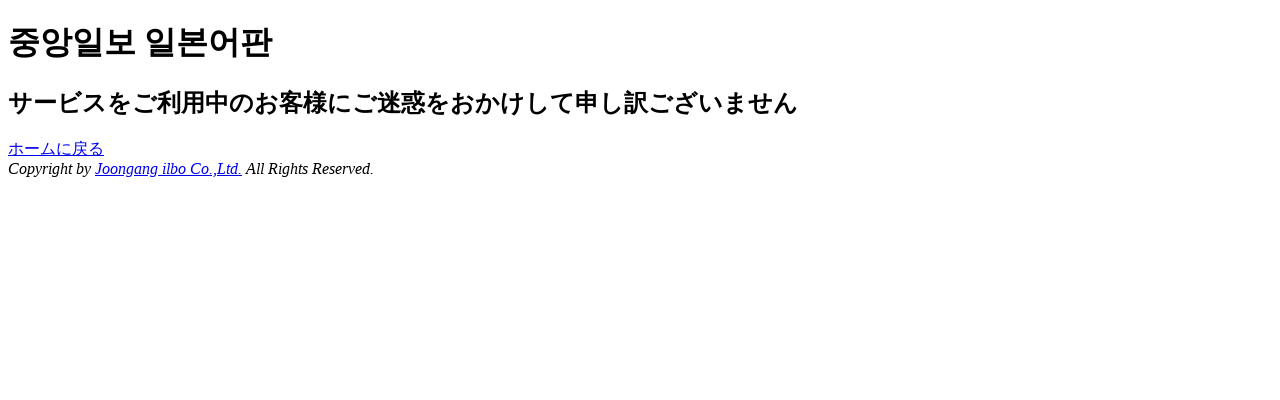

--- FILE ---
content_type: text/html; charset=utf-8
request_url: https://japanese.joins.com/Error?
body_size: 788
content:




<!DOCTYPE html>
<html lang="ja">
<head>
    <meta charset="utf-8">
    <title>中央日報日本語版   エラー</title>
    <meta http-equiv="X-UA-Compatible" content="IE=edge, chrome=1" />
    <link rel="stylesheet" type="text/css" href="https://static.joins.com/japanese/ui/css/japanese_joongang_v2.css" />
</head>
<body>
    <div class="error">
        <h1>중앙일보 일본어판</h1>
        <h2>サービスをご利用中のお客様にご迷惑をおかけして申し訳ございません</h2>
        <a href="/" class="btn_goIndex">ホームに戻る</a>
        <address>Copyright by <a href="https://joongang.co.kr/" title="새창(회사소개)" target="_blank">Joongang ilbo Co.,Ltd.</a> All Rights Reserved.</address>
    </div>
</body>
</html>